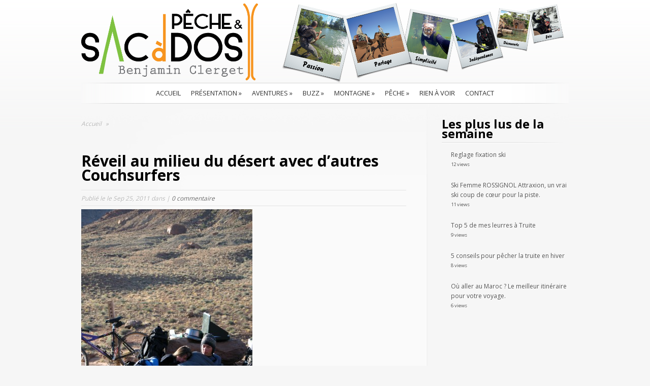

--- FILE ---
content_type: text/html; charset=UTF-8
request_url: https://clergetblog.com/aventures/trois-sites-et-des-conseils-pour-dormir-gratuitement-dans-le-monde-entier/attachment/img_1571/
body_size: 9258
content:
<!DOCTYPE html PUBLIC "-//W3C//DTD XHTML 1.0 Transitional//EN" "http://www.w3.org/TR/xhtml1/DTD/xhtml1-transitional.dtd">
<html xmlns="http://www.w3.org/1999/xhtml" lang="fr-FR">
<head profile="http://gmpg.org/xfn/11">
<meta http-equiv="Content-Type" content="text/html; charset=UTF-8" />

<link rel="stylesheet" href="https://clergetblog.com/wp-content/themes/SimplePress-clerget/style.css" type="text/css" media="screen" />
<link rel="pingback" href="https://clergetblog.com/xmlrpc.php" />
<script type="text/javascript">
    document.documentElement.className = 'js';
</script>
<title>Réveil au milieu du désert avec d&#8217;autres Couchsurfers | PECHE ET SAC A DOS</title>
<link rel='dns-prefetch' href='//fonts.googleapis.com' />
<link rel='dns-prefetch' href='//s.w.org' />
<link rel="alternate" type="application/rss+xml" title="PECHE ET SAC A DOS &raquo; Flux" href="https://clergetblog.com/feed/" />
<link rel="alternate" type="application/rss+xml" title="PECHE ET SAC A DOS &raquo; Flux des commentaires" href="https://clergetblog.com/comments/feed/" />
<link rel="alternate" type="application/rss+xml" title="PECHE ET SAC A DOS &raquo; Réveil au milieu du désert avec d&#8217;autres Couchsurfers Flux des commentaires" href="https://clergetblog.com/aventures/trois-sites-et-des-conseils-pour-dormir-gratuitement-dans-le-monde-entier/attachment/img_1571/feed/" />
		<script type="text/javascript">
			window._wpemojiSettings = {"baseUrl":"https:\/\/s.w.org\/images\/core\/emoji\/11\/72x72\/","ext":".png","svgUrl":"https:\/\/s.w.org\/images\/core\/emoji\/11\/svg\/","svgExt":".svg","source":{"concatemoji":"https:\/\/clergetblog.com\/wp-includes\/js\/wp-emoji-release.min.js?ver=4.9.28"}};
			!function(e,a,t){var n,r,o,i=a.createElement("canvas"),p=i.getContext&&i.getContext("2d");function s(e,t){var a=String.fromCharCode;p.clearRect(0,0,i.width,i.height),p.fillText(a.apply(this,e),0,0);e=i.toDataURL();return p.clearRect(0,0,i.width,i.height),p.fillText(a.apply(this,t),0,0),e===i.toDataURL()}function c(e){var t=a.createElement("script");t.src=e,t.defer=t.type="text/javascript",a.getElementsByTagName("head")[0].appendChild(t)}for(o=Array("flag","emoji"),t.supports={everything:!0,everythingExceptFlag:!0},r=0;r<o.length;r++)t.supports[o[r]]=function(e){if(!p||!p.fillText)return!1;switch(p.textBaseline="top",p.font="600 32px Arial",e){case"flag":return s([55356,56826,55356,56819],[55356,56826,8203,55356,56819])?!1:!s([55356,57332,56128,56423,56128,56418,56128,56421,56128,56430,56128,56423,56128,56447],[55356,57332,8203,56128,56423,8203,56128,56418,8203,56128,56421,8203,56128,56430,8203,56128,56423,8203,56128,56447]);case"emoji":return!s([55358,56760,9792,65039],[55358,56760,8203,9792,65039])}return!1}(o[r]),t.supports.everything=t.supports.everything&&t.supports[o[r]],"flag"!==o[r]&&(t.supports.everythingExceptFlag=t.supports.everythingExceptFlag&&t.supports[o[r]]);t.supports.everythingExceptFlag=t.supports.everythingExceptFlag&&!t.supports.flag,t.DOMReady=!1,t.readyCallback=function(){t.DOMReady=!0},t.supports.everything||(n=function(){t.readyCallback()},a.addEventListener?(a.addEventListener("DOMContentLoaded",n,!1),e.addEventListener("load",n,!1)):(e.attachEvent("onload",n),a.attachEvent("onreadystatechange",function(){"complete"===a.readyState&&t.readyCallback()})),(n=t.source||{}).concatemoji?c(n.concatemoji):n.wpemoji&&n.twemoji&&(c(n.twemoji),c(n.wpemoji)))}(window,document,window._wpemojiSettings);
		</script>
		<meta content="SimplePress Clerget v.1.0.0" name="generator"/>
	<style type="text/css">
		body { color: #; }
		body { background-color: #; }
		.post a:link, .post a:visited, #posts a, #posts a:visited { color: ##3600FF; }
		.post a:hover, #posts a:hover { color: ##3600FF; }
		ul.nav li a { color: #; }
		#sidebar h3 { color:#; }
		#sidebar .widget ul li a  { color:#; }
		#sidebar .widget ul li, #sidebar .widget  { color:#; }
		#footer { color:# !important; }
		#footer a { color:# !important; }
		.post .postinfo { color: # !important;}
		.postinfo a { color: # !important; }
	</style>

<style type="text/css">
img.wp-smiley,
img.emoji {
	display: inline !important;
	border: none !important;
	box-shadow: none !important;
	height: 1em !important;
	width: 1em !important;
	margin: 0 .07em !important;
	vertical-align: -0.1em !important;
	background: none !important;
	padding: 0 !important;
}
</style>
<link rel='stylesheet' id='yarppWidgetCss-css'  href='https://clergetblog.com/wp-content/plugins/yet-another-related-posts-plugin/style/widget.css?ver=4.9.28' type='text/css' media='all' />
<link rel='stylesheet' id='et-gf-open-sans-css'  href='https://fonts.googleapis.com/css?family=Open+Sans:400,700' type='text/css' media='all' />
<link rel='stylesheet' id='et_monarch-css-css'  href='https://clergetblog.com/wp-content/plugins/monarch/css/style.css?ver=1.3' type='text/css' media='all' />
<link rel='stylesheet' id='wordpress-popular-posts-css-css'  href='https://clergetblog.com/wp-content/plugins/wordpress-popular-posts/assets/css/wpp.css?ver=5.2.4' type='text/css' media='all' />
<link rel='stylesheet' id='parent-theme-css-css'  href='https://clergetblog.com/wp-content/themes/SimplePress/style.css?ver=4.9.28' type='text/css' media='all' />
<link rel='stylesheet' id='et_responsive-css'  href='https://clergetblog.com/wp-content/themes/SimplePress/css/responsive.css?ver=4.9.28' type='text/css' media='all' />
<link rel='stylesheet' id='esf-custom-fonts-css'  href='https://clergetblog.com/wp-content/plugins/easy-facebook-likebox/frontend/assets/css/esf-custom-fonts.css?ver=4.9.28' type='text/css' media='all' />
<link rel='stylesheet' id='esf-insta-frontend-css'  href='https://clergetblog.com/wp-content/plugins/easy-facebook-likebox//instagram/frontend/assets/css/esf-insta-frontend.css?ver=4.9.28' type='text/css' media='all' />
<link rel='stylesheet' id='esf-insta-customizer-style-css'  href='https://clergetblog.com/wp-admin/admin-ajax.php?action=esf-insta-customizer-style&#038;ver=4.9.28' type='text/css' media='all' />
<link rel='stylesheet' id='et-shortcodes-css-css'  href='https://clergetblog.com/wp-content/themes/SimplePress/epanel/shortcodes/css/shortcodes.css?ver=5.5.5' type='text/css' media='all' />
<link rel='stylesheet' id='et-shortcodes-responsive-css-css'  href='https://clergetblog.com/wp-content/themes/SimplePress/epanel/shortcodes/css/shortcodes_responsive.css?ver=5.5.5' type='text/css' media='all' />
<link rel='stylesheet' id='magnific_popup-css'  href='https://clergetblog.com/wp-content/themes/SimplePress/includes/page_templates/js/magnific_popup/magnific_popup.css?ver=1.3.4' type='text/css' media='screen' />
<link rel='stylesheet' id='et_page_templates-css'  href='https://clergetblog.com/wp-content/themes/SimplePress/includes/page_templates/page_templates.css?ver=1.8' type='text/css' media='screen' />
<script>if (document.location.protocol != "https:") {document.location = document.URL.replace(/^http:/i, "https:");}</script><script type='text/javascript' src='https://clergetblog.com/wp-includes/js/jquery/jquery.js?ver=1.12.4'></script>
<script type='text/javascript' src='https://clergetblog.com/wp-includes/js/jquery/jquery-migrate.min.js?ver=1.4.1'></script>
<script type='application/json' id="wpp-json">
{"sampling_active":0,"sampling_rate":100,"ajax_url":"https:\/\/clergetblog.com\/wp-json\/wordpress-popular-posts\/v1\/popular-posts","ID":1093,"token":"7bb54a0ba4","lang":0,"debug":0}
</script>
<script type='text/javascript' src='https://clergetblog.com/wp-content/plugins/wordpress-popular-posts/assets/js/wpp.min.js?ver=5.2.4'></script>
<script type='text/javascript' src='https://clergetblog.com/wp-content/plugins/easy-facebook-likebox/frontend/assets/js/imagesloaded.pkgd.min.js?ver=4.9.28'></script>
<script type='text/javascript'>
/* <![CDATA[ */
var esf_insta = {"ajax_url":"https:\/\/clergetblog.com\/wp-admin\/admin-ajax.php","version":"free","nonce":"a696ab968b"};
/* ]]> */
</script>
<script type='text/javascript' src='https://clergetblog.com/wp-content/plugins/easy-facebook-likebox//instagram/frontend/assets/js/esf-insta-public.js?ver=1'></script>
<link rel='https://api.w.org/' href='https://clergetblog.com/wp-json/' />
<link rel="EditURI" type="application/rsd+xml" title="RSD" href="https://clergetblog.com/xmlrpc.php?rsd" />
<link rel="wlwmanifest" type="application/wlwmanifest+xml" href="https://clergetblog.com/wp-includes/wlwmanifest.xml" /> 
<meta name="generator" content="WordPress 4.9.28" />
<link rel='shortlink' href='https://clergetblog.com/?p=1093' />
<link rel="alternate" type="application/json+oembed" href="https://clergetblog.com/wp-json/oembed/1.0/embed?url=https%3A%2F%2Fclergetblog.com%2Faventures%2Ftrois-sites-et-des-conseils-pour-dormir-gratuitement-dans-le-monde-entier%2Fattachment%2Fimg_1571%2F" />
<link rel="alternate" type="text/xml+oembed" href="https://clergetblog.com/wp-json/oembed/1.0/embed?url=https%3A%2F%2Fclergetblog.com%2Faventures%2Ftrois-sites-et-des-conseils-pour-dormir-gratuitement-dans-le-monde-entier%2Fattachment%2Fimg_1571%2F&#038;format=xml" />

<!-- This site is using AdRotate v5.8.8 to display their advertisements - https://ajdg.solutions/ -->
<!-- AdRotate CSS -->
<style type="text/css" media="screen">
	.g { margin:0px; padding:0px; overflow:hidden; line-height:1; zoom:1; }
	.g img { height:auto; }
	.g-col { position:relative; float:left; }
	.g-col:first-child { margin-left: 0; }
	.g-col:last-child { margin-right: 0; }
	@media only screen and (max-width: 480px) {
		.g-col, .g-dyn, .g-single { width:100%; margin-left:0; margin-right:0; }
	}
</style>
<!-- /AdRotate CSS -->

<style type="text/css" id="et-social-custom-css">
				
			</style><style type="text/css">







</style><meta name="viewport" content="width=device-width, initial-scale=1.0, maximum-scale=1.0, user-scalable=0" />		<style type="text/css">
		h1, h2, h3, h4, h5, h6, #quote div span, #blurbs div span.titles, .hover span, .fn { font-family: 'Open Sans', Helvetica, Arial, Lucida, sans-serif; }body { font-family: 'Open Sans', Helvetica, Arial, Lucida, sans-serif; }		</style>
	<meta name="verification" content="4d393695daf7f08f08fd57923d4c5b0c" />
<script>
  (function(i,s,o,g,r,a,m){i['GoogleAnalyticsObject']=r;i[r]=i[r]||function(){
  (i[r].q=i[r].q||[]).push(arguments)},i[r].l=1*new Date();a=s.createElement(o),
  m=s.getElementsByTagName(o)[0];a.async=1;a.src=g;m.parentNode.insertBefore(a,m)
  })(window,document,'script','//www.google-analytics.com/analytics.js','ga');

  ga('create', 'UA-9184687-2', 'auto');
  ga('send', 'pageview');

</script>
<style type="text/css" id="et-custom-css">
#logo {
margin: 0 !important;
}
p { font-family: 'Raleway', Arial, sans-serif;
font-size: 15px; }

div#posts .post p a {
color: #212CF1;
}


#posts h1.title {
letter-spacing: 1px;
}

#posts h2.title {
letter-spacing: 1px;
}


#posts h3.title {
letter-spacing: 1px;
}

.post h1 {
margin-top: 25px;
margin-bottom: 15px;
line-height: 28px
}

.post h2 {
margin-top: 20px;
margin-bottom: 15px;
line-height: 28px
}

.post h3 {
margin-top: 20px;
margin-bottom: 15px;
line-height: 28px
}


.post h2 {
color: #fa9602 !important;
font-weight: bold;
}

.post h3 {
color: #84bc25 !important;
font-weight: bold;
}

.post h4 {
color: #84bc25 !important;
font-weight: bold;
}


@media only screen and (max-width:767px) {
#switcher .item ,
#switcher .item .image,
#switcher .item .wrap,
#switcher .item img,
#switcher .slider_small_overlay{
width: 50px !important;
height:50px;
}
.slider_overlay {
background: none !important;
width: 100%;
}
div#featured {
margin-bottom: 310px;
}
.hover {
display: none!important;
}
.banner {
display: block !important;
top: 160px !important;
background-size: 100% 100% !important;
font-size: 10px;
width:200px !important;
height:250px !important;
left: 50px !important;
}
.banner h2{
font-size: 20px;
height: 20px;
}
.banner span {
top: 255px;
}
}
@media only screen and (max-width:767px) {
#switcher .item ,
#switcher .item .image,
#switcher .item .wrap,
#switcher .item img,
#switcher .slider_small_overlay{
width: 50px !important;
height:50px;
}
.slider_overlay {
background: none !important;
width: 100%;
}
div#featured {
margin-bottom: 310px;
}
.hover {
display: none!important;
}
.banner {
display: block !important;
top: 160px !important;
background-size: 100% 100% !important;
font-size: 10px;
width:200px !important;
height:250px !important;
left: 50px !important;
}
.banner h2{
font-size: 20px;
height: 20px;
}
.banner span {
top: 255px;
}
}
@media only screen and (max-width: 479px) {
#featured, .post .thumb {
display: block;
}
#switcher .item ,
#switcher .item .image,
#switcher .item .wrap,
#switcher .item img,
#switcher .slider_small_overlay{
width: 40px !important;
height:40px;
}
#switcher {
width:100% !important;
margin-top: -30px;
margin-left: 0px;
}
.hover {
height: 170px !important;
background-size: 100% 100%;
display: none!important;
}
.banner span {
top: 275px;
}
.banner h2{
font-size: 12px;
height: 20px;
}
.banner {
font-size: 10px !important;
width: 98% !important;
padding-left: 15px !important;
padding-right: 0px !important;
background-size: 118% 100% !important;
background-position-x: -55px !important;
left: 0px !important;
height:250px !important;
top: 160px !important;
}
span.slider_shadow {
width: 100% !important;
}
}

@media only screen and (max-width:767px) {
.slider_image a {
width: 100%;
height: 140px;
display: block;
position:absolute;
z-index: 9999;
}
#switcher {
margin-top: 90px;
z-index:9 !important;
}
}
@media only screen and (max-width:767px) {
ul.slides li:nth-child(1n+6),
#switcher .item:nth-child(1n+6) {
display: none !important;
}
}
</style><!--[if lt IE 7]>
    <link rel="stylesheet" type="text/css" href="https://clergetblog.com/wp-content/themes/SimplePress/css/ie6style.css" />
    <script type="text/javascript" src="https://clergetblog.com/wp-content/themes/SimplePress/js/DD_belatedPNG_0.0.8a-min.js"></script>
    <script type="text/javascript">DD_belatedPNG.fix('img#logo, .slider_image img, .banner, .banner .readmore, .wrap .image img, .thumb div .image img, div.avatar span.overlay');</script>
<![endif]-->
<!--[if IE 7]>
    <link rel="stylesheet" type="text/css" href="https://clergetblog.com/wp-content/themes/SimplePress/css/ie7style.css" />
<![endif]-->
</head>
<body data-rsssl=1 class="attachment attachment-template-default single single-attachment postid-1093 attachmentid-1093 attachment-jpeg et_monarch unknown et_includes_sidebar">
<div class="wrapper">
  <a href="https://clergetblog.com/">    <img src="https://clergetblog.com/wp-content/uploads/2014/10/baniere_blanc-ben-export21.png" alt="PECHE ET SAC A DOS" id="logo"/></a>

    <div id="navwrap">
        <span class="nav_top"></span>
        <ul id="menu-menu-haut" class="nav superfish"><li id="menu-item-1811" class="menu-item menu-item-type-custom menu-item-object-custom menu-item-home menu-item-1811"><a href="https://clergetblog.com/">Accueil</a></li>
<li id="menu-item-7360" class="menu-item menu-item-type-taxonomy menu-item-object-category menu-item-has-children menu-item-7360"><a href="https://clergetblog.com/category/presentation/">Présentation</a>
<ul class="sub-menu">
	<li id="menu-item-7368" class="menu-item menu-item-type-post_type menu-item-object-page menu-item-7368"><a href="https://clergetblog.com/presentation-clerget/">Qui je suis</a></li>
	<li id="menu-item-7363" class="menu-item menu-item-type-post_type menu-item-object-page menu-item-7363"><a href="https://clergetblog.com/un-blog-pour-qui/">Un blog pour qui ?</a></li>
	<li id="menu-item-7721" class="menu-item menu-item-type-post_type menu-item-object-page menu-item-7721"><a href="https://clergetblog.com/top-5-leurres-truite/">Top 5 de mes leurres à Truite</a></li>
	<li id="menu-item-7930" class="menu-item menu-item-type-post_type menu-item-object-page menu-item-7930"><a href="https://clergetblog.com/top-5-livres-changer-de-vie/">Top 5 de mes livres pour changer de vie</a></li>
	<li id="menu-item-7364" class="menu-item menu-item-type-post_type menu-item-object-page menu-item-7364"><a href="https://clergetblog.com/materiel-reference/">Mon matériel</a></li>
	<li id="menu-item-7362" class="menu-item menu-item-type-post_type menu-item-object-page menu-item-7362"><a href="https://clergetblog.com/les-partenaires-du-blog/">Les partenaires du blog.</a></li>
	<li id="menu-item-7365" class="menu-item menu-item-type-post_type menu-item-object-page menu-item-7365"><a href="https://clergetblog.com/on-en-parle/">On en parle</a></li>
	<li id="menu-item-7367" class="menu-item menu-item-type-post_type menu-item-object-page menu-item-7367"><a href="https://clergetblog.com/portfolio-clerget-mes-plus-belles-photos/">Portfolio</a></li>
</ul>
</li>
<li id="menu-item-7340" class="menu-item menu-item-type-taxonomy menu-item-object-category menu-item-has-children menu-item-7340"><a href="https://clergetblog.com/category/aventures/">Aventures</a>
<ul class="sub-menu">
	<li id="menu-item-7341" class="menu-item menu-item-type-taxonomy menu-item-object-category menu-item-7341"><a href="https://clergetblog.com/category/aventures/bons-plans-conseils/">Bons plans &#038; conseils</a></li>
	<li id="menu-item-7342" class="menu-item menu-item-type-taxonomy menu-item-object-category menu-item-7342"><a href="https://clergetblog.com/category/aventures/materiel/">Matériel</a></li>
	<li id="menu-item-7343" class="menu-item menu-item-type-taxonomy menu-item-object-category menu-item-7343"><a href="https://clergetblog.com/category/aventures/rencontres-decouvertes/">Rencontres et découvertes</a></li>
</ul>
</li>
<li id="menu-item-7344" class="menu-item menu-item-type-taxonomy menu-item-object-category menu-item-has-children menu-item-7344"><a href="https://clergetblog.com/category/video/">BUZZ</a>
<ul class="sub-menu">
	<li id="menu-item-7345" class="menu-item menu-item-type-taxonomy menu-item-object-category menu-item-7345"><a href="https://clergetblog.com/category/video/ecologie/">Ecologie</a></li>
	<li id="menu-item-7346" class="menu-item menu-item-type-taxonomy menu-item-object-category menu-item-7346"><a href="https://clergetblog.com/category/video/nature/">Nature</a></li>
	<li id="menu-item-7347" class="menu-item menu-item-type-taxonomy menu-item-object-category menu-item-7347"><a href="https://clergetblog.com/category/video/peche-et-poissons/">Pêche et poissons</a></li>
	<li id="menu-item-7348" class="menu-item menu-item-type-taxonomy menu-item-object-category menu-item-7348"><a href="https://clergetblog.com/category/video/sport/">Sport</a></li>
</ul>
</li>
<li id="menu-item-7349" class="menu-item menu-item-type-taxonomy menu-item-object-category menu-item-has-children menu-item-7349"><a href="https://clergetblog.com/category/montagne/">Montagne</a>
<ul class="sub-menu">
	<li id="menu-item-7350" class="menu-item menu-item-type-taxonomy menu-item-object-category menu-item-7350"><a href="https://clergetblog.com/category/montagne/randonnee/">Randonnée</a></li>
	<li id="menu-item-7351" class="menu-item menu-item-type-taxonomy menu-item-object-category menu-item-7351"><a href="https://clergetblog.com/category/montagne/ski/">Ski</a></li>
	<li id="menu-item-7352" class="menu-item menu-item-type-taxonomy menu-item-object-category menu-item-7352"><a href="https://clergetblog.com/category/montagne/trail-nature/">Trail</a></li>
</ul>
</li>
<li id="menu-item-7353" class="menu-item menu-item-type-taxonomy menu-item-object-category menu-item-has-children menu-item-7353"><a href="https://clergetblog.com/category/peche/">Pêche</a>
<ul class="sub-menu">
	<li id="menu-item-7354" class="menu-item menu-item-type-taxonomy menu-item-object-category menu-item-7354"><a href="https://clergetblog.com/category/peche/divers/">Divers</a></li>
	<li id="menu-item-7355" class="menu-item menu-item-type-taxonomy menu-item-object-category menu-item-7355"><a href="https://clergetblog.com/category/peche/materiel-peche/">Matériel</a></li>
	<li id="menu-item-7356" class="menu-item menu-item-type-taxonomy menu-item-object-category menu-item-7356"><a href="https://clergetblog.com/category/peche/sorties-peche/">Mes sorties</a></li>
	<li id="menu-item-7357" class="menu-item menu-item-type-taxonomy menu-item-object-category menu-item-7357"><a href="https://clergetblog.com/category/peche/montage-mouche-techniques/">Montage et techniques</a></li>
	<li id="menu-item-7358" class="menu-item menu-item-type-taxonomy menu-item-object-category menu-item-7358"><a href="https://clergetblog.com/category/peche/rencontres-et-decouvertes/">Rencontres et découvertes</a></li>
</ul>
</li>
<li id="menu-item-7361" class="menu-item menu-item-type-taxonomy menu-item-object-category menu-item-7361"><a href="https://clergetblog.com/category/rien-a-voir-avec-laventure/">Rien à voir</a></li>
<li id="menu-item-7366" class="menu-item menu-item-type-post_type menu-item-object-page menu-item-7366"><a href="https://clergetblog.com/contact/">Contact</a></li>
</ul>
        <a href="#" id="mobile_nav" class="closed">Menu de navigation<span></span></a>
                <br class="clear" />
        <span class="nav_bottom"></span>
    </div><!-- #navwrap -->    <div id="content">
        <div class="content_wrap">
            <div class="content_wrap">
                <div id="posts">
                                    <div id="breadcrumbs">
                        			<a href="https://clergetblog.com">Accueil</a> <span class="separate">&raquo;</span>

										                    </div>
                    
                    <div class="post">
	
	<div class="text no_thumb">
		<h1 class="main-title">Réveil au milieu du désert avec d&#8217;autres Couchsurfers</h1>
		<span class="postinfo">
			<span class="line"></span>
			Publié le  le Sep 25, 2011 dans  | <a href="https://clergetblog.com/aventures/trois-sites-et-des-conseils-pour-dormir-gratuitement-dans-le-monde-entier/attachment/img_1571/#respond">0 commentaire</a>			<span class="line"></span>
		</span>
		</div>
			<p class="attachment"><a href='https://clergetblog.com/wp-content/uploads/2011/09/IMG_1571++.jpg'><img width="337" height="450" src="https://clergetblog.com/wp-content/uploads/2011/09/IMG_1571++-337x450.jpg" class="attachment-medium size-medium" alt="Réveil au milieu du désert avec d&#039;autres Couchsurfers" srcset="https://clergetblog.com/wp-content/uploads/2011/09/IMG_1571++-337x450.jpg 337w, https://clergetblog.com/wp-content/uploads/2011/09/IMG_1571++.jpg 600w" sizes="(max-width: 337px) 100vw, 337px" /></a></p>
<!-- Begin MailChimp Signup Form -->
<link href="//cdn-images.mailchimp.com/embedcode/classic-10_7.css" rel="stylesheet" type="text/css">
<style type="text/css">
	#mc_embed_signup{background:; clear:left; font:14px Helvetica,Arial,sans-serif; width:650px }
	/* Add your own MailChimp form style overrides in your site stylesheet or in this style block.
	   We recommend moving this block and the preceding CSS link to the HEAD of your HTML file. */
</style>
<div id="mc_embed_signup">
<form action="//clergetblog.us8.list-manage.com/subscribe/post?u=76f77b5ad024f3677d3d444ec&amp;id=cec4110e43" method="post" id="mc-embedded-subscribe-form" name="mc-embedded-subscribe-form" class="validate" target="_blank" novalidate>
    <div id="mc_embed_signup_scroll">
	<h2>Rejoignez-vite l'aventure !</h2>
<div class="mc-field-group">
	<label for="mce-EMAIL">Adresse email </label>
	<input type="email" value="" name="EMAIL" class="required email" id="mce-EMAIL">
</div>
<div class="mc-field-group input-group">
    <strong>Vos centres d'intéret : </strong>
    <ul><li><input type="checkbox" value="1" name="group[9533][1]" id="mce-group[9533]-9533-0"><label for="mce-group[9533]-9533-0">Pêche</label></li>
<li><input type="checkbox" value="2" name="group[9533][2]" id="mce-group[9533]-9533-1"><label for="mce-group[9533]-9533-1">Randonnée / trekking</label></li>
<li><input type="checkbox" value="4" name="group[9533][4]" id="mce-group[9533]-9533-2"><label for="mce-group[9533]-9533-2">Voyage</label></li>
<li><input type="checkbox" value="8" name="group[9533][8]" id="mce-group[9533]-9533-3"><label for="mce-group[9533]-9533-3">Ski</label></li>
<li><input type="checkbox" value="16" name="group[9533][16]" id="mce-group[9533]-9533-4"><label for="mce-group[9533]-9533-4">Trail</label></li>
</ul>
</div>
	<div id="mce-responses" class="clear">
		<div class="response" id="mce-error-response" style="display:none"></div>
		<div class="response" id="mce-success-response" style="display:none"></div>
	</div>    <!-- real people should not fill this in and expect good things - do not remove this or risk form bot signups-->
    <div style="position: absolute; left: -5000px;" aria-hidden="true"><input type="text" name="b_76f77b5ad024f3677d3d444ec_cec4110e43" tabindex="-1" value=""></div>
    <div class="clear"><input type="submit" value="Envoyer" name="envoyer" id="mc-embedded-subscribe" class="button"></div>
    </div>
</form>
</div>

<!--End mc_embed_signup-->		<br class="clear" />
						</div><!-- .post -->
                    <!-- You can start editing here. -->

<div id="comment-wrap">

   <div id="comment-section" class="nocomments">
               <!-- If comments are open, but there are no comments. -->

         </div>
		<div id="respond" class="comment-respond">
		<h3 id="reply-title" class="comment-reply-title"><span>Publier un commentaire</span> <small><a rel="nofollow" id="cancel-comment-reply-link" href="/aventures/trois-sites-et-des-conseils-pour-dormir-gratuitement-dans-le-monde-entier/attachment/img_1571/#respond" style="display:none;">Annuler la réponse</a></small></h3>			<form action="https://clergetblog.com/wp-comments-post.php" method="post" id="commentform" class="comment-form">
				<noscript>JavaScript is required to submit comments. Please enable JavaScript before proceeding.</noscript><p class="comment-notes"><span id="email-notes">Votre adresse de messagerie ne sera pas publiée.</span> Les champs obligatoires sont indiqués avec <span class="required">*</span></p><p class="comment-form-comment"><label for="comment">Commentaire</label> <textarea id="comment" name="comment" cols="45" rows="8" maxlength="65525" required="required"></textarea></p><p class="comment-form-author"><label for="author">Nom <span class="required">*</span></label> <input id="author" name="author" type="text" value="" size="30" maxlength="245" required='required' /></p>
<p class="comment-form-email"><label for="email">Adresse de messagerie <span class="required">*</span></label> <input id="email" name="email" type="text" value="" size="30" maxlength="100" aria-describedby="email-notes" required='required' /></p>
<p class="comment-form-url"><label for="url">Site web</label> <input id="url" name="url" type="text" value="" size="30" maxlength="200" /></p>
<!-- Subscribe to Comments Reloaded version 200813 --><!-- Subscribe to comments Reloaded MP: '/comment-subscriptions/' --><!-- BEGIN: subscribe to comments reloaded --><p class='comment-form-subscriptions'><label for='subscribe-reloaded'><input style='width:30px' type='checkbox' name='subscribe-reloaded' id='subscribe-reloaded' value='yes' /> Notifiez-moi des commentaires à venir via émail. Vous pouvez aussi <a href='https://clergetblog.com/comment-subscriptions/?srp=1093&amp;srk=c41d8263ca47bb1edc76bd31df860f4e&amp;sra=s&amp;srsrc=f'>vous abonner</a> sans commenter.</label></p><!-- END: subscribe to comments reloaded --><p class="form-submit"><input name="submit" type="submit" id="submit" class="submit" value="Soumettre" /> <input type='hidden' name='comment_post_ID' value='1093' id='comment_post_ID' />
<input type='hidden' name='comment_parent' id='comment_parent' value='0' />
</p><input id="aia_placeholder" type="hidden">			</form>
			</div><!-- #respond -->
	</div>                                </div><!-- #posts -->
                <div id="sidebar">

	
<div class="widget">
<h3>Les plus lus de la semaine</h3><!-- cached -->
<!-- WordPress Popular Posts -->

<ul class="wpp-list">
<li>
<a href="https://clergetblog.com/montagne/ski/reglage-fixation-ski/" class="wpp-post-title" target="_self">Reglage fixation ski</a>
 <span class="wpp-meta post-stats"><span class="wpp-views">12 views</span></span>
</li>
<li>
<a href="https://clergetblog.com/montagne/ski/ski-femme-rossignol-attraxion-ski-piste/" class="wpp-post-title" target="_self">Ski Femme ROSSIGNOL Attraxion, un vrai ski coup de cœur pour la piste.</a>
 <span class="wpp-meta post-stats"><span class="wpp-views">11 views</span></span>
</li>
<li>
<a href="https://clergetblog.com/top-5-leurres-truite/" class="wpp-post-title" target="_self">Top 5 de mes leurres à Truite</a>
 <span class="wpp-meta post-stats"><span class="wpp-views">9 views</span></span>
</li>
<li>
<a href="https://clergetblog.com/peche/5-conseils-pour-pecher-la-truite-en-hiver/" class="wpp-post-title" target="_self">5 conseils pour pêcher la truite en hiver</a>
 <span class="wpp-meta post-stats"><span class="wpp-views">8 views</span></span>
</li>
<li>
<a href="https://clergetblog.com/aventures/ou-aller-au-maroc-meilleur-itineraire-voyage/" class="wpp-post-title" target="_self">Où aller au Maroc ? Le meilleur itinéraire pour votre voyage.</a>
 <span class="wpp-meta post-stats"><span class="wpp-views">6 views</span></span>
</li>
</ul>

</div> <!-- end .widget -->

</div> <!-- end #sidebar -->            </div><!-- .content_wrap -->
        </div><!-- .content_wrap -->
    </div><!-- #content -->
</div><!-- .wrapper -->
<br class="clear" />
<div id="footer">
	 <!--Design par <a href="http://www.elegantthemes.com" title="Elegant Themes">Elegant Themes</a> | Propulsé par <a href="http://www.wordpress.org">Wordpress</a> */ --!>
</div>
<script type='text/javascript' src='https://clergetblog.com/wp-includes/js/comment-reply.min.js?ver=4.9.28'></script>
<script type='text/javascript'>
/* <![CDATA[ */
var impression_object = {"ajax_url":"https:\/\/clergetblog.com\/wp-admin\/admin-ajax.php"};
/* ]]> */
</script>
<script type='text/javascript' src='https://clergetblog.com/wp-content/plugins/adrotate/library/jquery.adrotate.dyngroup.js'></script>
<script type='text/javascript'>
/* <![CDATA[ */
var click_object = {"ajax_url":"https:\/\/clergetblog.com\/wp-admin\/admin-ajax.php"};
/* ]]> */
</script>
<script type='text/javascript' src='https://clergetblog.com/wp-content/plugins/adrotate/library/jquery.adrotate.clicktracker.js'></script>
<script type='text/javascript' src='https://clergetblog.com/wp-content/plugins/monarch/js/idle-timer.min.js?ver=1.3'></script>
<script type='text/javascript'>
/* <![CDATA[ */
var monarchSettings = {"ajaxurl":"https:\/\/clergetblog.com\/wp-admin\/admin-ajax.php","pageurl":"https:\/\/clergetblog.com\/aventures\/trois-sites-et-des-conseils-pour-dormir-gratuitement-dans-le-monde-entier\/attachment\/img_1571\/","stats_nonce":"a1123da642","share_counts":"8859e3422a","follow_counts":"5e289db376","total_counts":"1e0314ea53","media_single":"f1dd178a99","media_total":"8abdf2d551","generate_all_window_nonce":"9be4635668","no_img_message":"No images available for sharing on this page"};
/* ]]> */
</script>
<script type='text/javascript' src='https://clergetblog.com/wp-content/plugins/monarch/js/custom.js?ver=1.3'></script>
<script type='text/javascript'>
/* <![CDATA[ */
var AIA = {"ajaxurl":"https:\/\/clergetblog.com\/wp-admin\/admin-ajax.php"};
/* ]]> */
</script>
<script type='text/javascript' src='https://clergetblog.com/wp-content/plugins/advanced-invisible-anti-spam/includes/aia.js?ver=1.1'></script>
<script type='text/javascript' src='https://clergetblog.com/wp-content/themes/SimplePress/js/jquery.flexslider-min.js?ver=1.0'></script>
<script type='text/javascript' src='https://clergetblog.com/wp-content/themes/SimplePress/js/et_flexslider.js?ver=1.0'></script>
<script type='text/javascript' src='https://clergetblog.com/wp-content/themes/SimplePress/includes/page_templates/js/jquery.easing-1.3.pack.js?ver=1.3.4'></script>
<script type='text/javascript' src='https://clergetblog.com/wp-content/themes/SimplePress/includes/page_templates/js/magnific_popup/jquery.magnific-popup.js?ver=1.3.4'></script>
<script type='text/javascript'>
/* <![CDATA[ */
var et_ptemplates_strings = {"captcha":"Captcha","fill":"Remplir","field":"champ","invalid":"E-mail invalide"};
/* ]]> */
</script>
<script type='text/javascript' src='https://clergetblog.com/wp-content/themes/SimplePress/includes/page_templates/js/et-ptemplates-frontend.js?ver=1.1'></script>
<script type='text/javascript' src='https://clergetblog.com/wp-includes/js/wp-embed.min.js?ver=4.9.28'></script>
<!-- AdRotate JS -->
<script type="text/javascript">
jQuery(document).ready(function(){
if(jQuery.fn.gslider) {
	jQuery('.g-1').gslider({ groupid: 1, speed: 10000 });
}
});
</script>
<!-- /AdRotate JS -->

<script src="https://clergetblog.com/wp-content/themes/SimplePress/js/easing.js" type="text/javascript"></script>
<script src="https://clergetblog.com/wp-content/themes/SimplePress/js/superfish.js" type="text/javascript"></script>
<script type="text/javascript">
//<![CDATA[
	jQuery.noConflict();

	jQuery('ul.superfish').superfish({
		delay:       300,                            // one second delay on mouseout
		animation:   {'marginLeft':'0px',opacity:'show'},  // fade-in and slide-down animation
		speed:       'fast',                          // faster animation speed
		onBeforeShow: function(){ this.css('marginLeft','20px'); },
		autoArrows:  true,                           // disable generation of arrow mark-up
		dropShadows: false                            // disable drop shadows
	});

	jQuery("ul.nav > li > ul").prev("a").attr("href","#");
	jQuery('.gallery_item .thumb').hover(function() {
		jQuery(this).children('.readmore').animate({opacity:'show', 'top':'170px'}, "fast");
	}, function() {
		jQuery(this).children('.readmore').animate({opacity:'hide', 'top':'148px'}, "fast");
	});

	var pagemenuwidth = jQuery("ul.nav").width();
	var pagemleft = Math.round((960 - pagemenuwidth) / 2);
	jQuery("ul.nav").css('padding-left',pagemleft);


	jQuery('div#navwrap ul.nav li a').hover(function() {
		jQuery(this).animate({opacity: .4}, "fast");
	}, function() {
		jQuery(this).animate({opacity: 1}, "fast");
	});

	jQuery('img#logo').hover(function() {
		jQuery(this).animate({opacity: .6}, "fast");
	}, function() {
		jQuery(this).animate({opacity: 1}, "fast");
	});

	jQuery('.thumb div .image').hover(function() {
		jQuery(this).animate({opacity: .8}, "fast");
	}, function() {
		jQuery(this).animate({opacity: 1}, "fast");
	});

	//]]>
</script>
</body>
</html>
<!-- *´¨)
     ¸.•´¸.•*´¨) ¸.•*¨)
     (¸.•´ (¸.•` ¤ Comet Cache is Fully Functional ¤ ´¨) -->

<!-- Cache File Version Salt:       n/a -->

<!-- Cache File URL:                https://clergetblog.com/aventures/trois-sites-et-des-conseils-pour-dormir-gratuitement-dans-le-monde-entier/attachment/img_1571/ -->
<!-- Cache File Path:               /cache/comet-cache/cache/https/clergetblog-com/aventures/trois-sites-et-des-conseils-pour-dormir-gratuitement-dans-le-monde-entier/attachment/img-1571.html -->

<!-- Cache File Generated Via:      HTTP request -->
<!-- Cache File Generated On:       Jan 27th, 2026 @ 3:13 am UTC -->
<!-- Cache File Generated In:       0.15851 seconds -->

<!-- Cache File Expires On:         Feb 3rd, 2026 @ 3:13 am UTC -->
<!-- Cache File Auto-Rebuild On:    Feb 3rd, 2026 @ 3:13 am UTC -->

<!-- Loaded via Cache On:    Feb 1st, 2026 @ 3:12 am UTC -->
<!-- Loaded via Cache In:    0.00436 seconds -->

--- FILE ---
content_type: text/html; charset=UTF-8
request_url: https://clergetblog.com/wp-admin/admin-ajax.php
body_size: -76
content:
{"field":"b6XivXAdB4RG","value":"7c59a67ca4"}

--- FILE ---
content_type: text/css
request_url: https://clergetblog.com/wp-content/themes/SimplePress-clerget/style.css
body_size: 155
content:
/*
 Theme Name:   SimplePress Clerget
 Theme URI:    http://
 Description:  Thème enfant pour SimplePress
 Author:       Li-An
 Author URI:   http://echodesplugins.li-an.fr/
 Template:     SimplePress
 Version:      1.0.0
 License:      GNU General Public License v2 or later
 License URI:  http://www.gnu.org/licenses/gpl-2.0.html
 Text Domain:  simplepress-child
*/


--- FILE ---
content_type: text/css; charset: UTF-8;charset=UTF-8
request_url: https://clergetblog.com/wp-admin/admin-ajax.php?action=esf-insta-customizer-style&ver=4.9.28
body_size: 776
content:
  
        .esf_insta_feed_wraper.esf-insta-skin-8485 .esf-insta-grid-skin .esf-insta-row.e-outer{
          grid-template-columns: repeat(auto-fill, minmax(33.33%, 1fr));
        }

      
        .esf_insta_feed_wraper.esf-insta-skin-8485 .esf_insta_feeds_holder.esf_insta_feeds_carousel .owl-nav{

           

            display: flex;

          
        } 

      .esf_insta_feed_wraper.esf-insta-skin-8485 .esf_insta_feeds_holder.esf_insta_feeds_carousel .owl-dots span{

          
        } 

         .esf_insta_feed_wraper.esf-insta-skin-8485 .esf_insta_feeds_holder.esf_insta_feeds_carousel .owl-dots .owl-dot.active span{

          
        } 

        .esf_insta_feed_wraper.esf-insta-skin-8485 .esf_insta_feeds_holder.esf_insta_feeds_carousel .owl-dots{

           

            display: block;

          
        } 

        .esf_insta_feed_wraper.esf-insta-skin-8485 .esf_insta_load_more_holder a.esf_insta_load_more_btn span{

          
          
        } 

        .esf_insta_feed_wraper.esf-insta-skin-8485 .esf_insta_load_more_holder a.esf_insta_load_more_btn:hover span{

          
          
        }  

                .esf_insta_feed_wraper.esf-insta-skin-8485 .esf_insta_header{

          
          
                box-shadow: none;

             

          
           
          
          
          
          
          
          
           
                      
        } 

        .esf_insta_feed_wraper.esf-insta-skin-8485 .esf_insta_header .esf_insta_header_inner_wrap .esf_insta_header_content .esf_insta_header_meta .esf_insta_header_title{

          
        }

          .esf_insta_feed_wraper.esf-insta-skin-8485 .esf_insta_header .esf_insta_header_inner_wrap .esf_insta_header_content .esf_insta_header_meta .esf_insta_header_title a{

           
         } 

        .esf_insta_feed_wraper.esf-insta-skin-8485 .esf_insta_header .esf_insta_header_inner_wrap .esf_insta_header_img img{

          
             border-radius: 0;

         
        }  

        .esf_insta_feed_wraper.esf-insta-skin-8485 .esf_insta_header .esf_insta_header_inner_wrap .esf_insta_header_content .esf_insta_header_meta .esf_insta_cat, .esf_insta_feed_wraper.esf-insta-skin-8485 .esf_insta_header .esf_insta_header_inner_wrap .esf_insta_header_content .esf_insta_header_meta .esf_insta_followers{

          
        } 

        .esf_insta_feed_wraper.esf-insta-skin-8485 .esf_insta_header .esf_insta_header_inner_wrap .esf_insta_header_content .esf_insta_bio{

          
        } 

              .esf_insta_feed_wraper.esf-insta-skin-8485 .esf-insta-story-wrapper, .esf_insta_feed_wraper.esf-insta-skin-8485 .esf-insta-story-wrapper .esf-insta-thumbnail-wrapper .esf-insta-thumbnail-col, .esf_insta_feed_wraper.esf-insta-skin-8485 .esf-insta-story-wrapper .esf-insta-post-footer{

          
        } 

        
          .esf_insta_feed_wraper.esf-insta-skin-8485 .esf-insta-story-wrapper {
            box-shadow: none;
          }

        
        .esf_insta_feed_wraper.esf-insta-skin-8485 .esf-insta-story-wrapper .esf-insta-thumbnail-wrapper .esf-insta-thumbnail-col a img{

          
        }

        .esf_insta_feed_wraper.esf-insta-skin-8485 .esf-insta-story-wrapper, .esf_insta_feed_wraper.esf-insta-skin-8485 .esf_insta_feeds_carousel .esf-insta-story-wrapper .esf-insta-grid-wrapper{

          
          
           
                      
           
        } 
        
        .esf_insta_feed_wraper.esf-insta-skin-8485 .esf-insta-story-wrapper, .esf_insta_feed_wraper.esf-insta-skin-8485 .esf-insta-story-wrapper .esf-insta-feed-content > .esf-insta-d-flex .esf-insta-profile-title span, .esf_insta_feed_wraper.esf-insta-skin-8485 .esf-insta-story-wrapper .esf-insta-feed-content .description, .esf_insta_feed_wraper.esf-insta-skin-8485 .esf-insta-story-wrapper .esf-insta-feed-content .description a, .esf_insta_feed_wraper.esf-insta-skin-8485 .esf-insta-story-wrapper .esf-insta-feed-content .esf_insta_link_text, .esf_insta_feed_wraper.esf-insta-skin-8485 .esf-insta-story-wrapper .esf-insta-feed-content .esf_insta_link_text .esf_insta_title_link a{

          
        } 

        .esf_insta_feed_wraper.esf-insta-skin-8485 .esf-insta-story-wrapper .esf-insta-post-footer .esf-insta-reacted-item, .esf_insta_feed_wraper.esf-insta-skin-8485 .esf-insta-story-wrapper .esf-insta-post-footer .esf-insta-reacted-item .esf_insta_all_comments_wrap{

          
        } 

        .esf_insta_feed_wraper.esf-insta-skin-8485 .esf-insta-story-wrapper .esf-insta-overlay{

          
           
        } 

         .esf_insta_feed_wraper.esf-insta-skin-8485 .esf-insta-story-wrapper .esf-insta-overlay .esf_insta_multimedia, .esf_insta_feed_wraper.esf-insta-skin-8485 .esf-insta-story-wrapper .esf-insta-overlay .icon-esf-video-camera{

          
        } 

        .esf_insta_feed_wraper.esf-insta-skin-8485 .esf-insta-story-wrapper .esf-insta-post-footer .esf-insta-view-on-fb, .esf_insta_feed_wraper.esf-insta-skin-8485 .esf-insta-story-wrapper .esf-insta-post-footer .esf-share-wrapper .esf-share{

          
          
        } 

        .esf_insta_feed_wraper.esf-insta-skin-8485 .esf-insta-story-wrapper .esf-insta-post-footer .esf-insta-view-on-fb:hover, .esf_insta_feed_wraper.esf-insta-skin-8485 .esf-insta-story-wrapper .esf-insta-post-footer .esf-share-wrapper .esf-share:hover{

          
          
        } 

                .esf_insta_feed_popup_container .esf-insta-post-detail.esf-insta-popup-skin-8485 .esf-insta-d-columns-wrapper, .esf_insta_feed_popup_container .esf-insta-post-detail.esf-insta-popup-skin-8485 .esf-insta-d-columns-wrapper .esf-insta-caption::after{

          
        }

        .esf_insta_feed_popup_container .esf-insta-post-detail.esf-insta-popup-skin-8485 .esf-insta-d-columns-wrapper, .esf_insta_feed_popup_container .esf-insta-post-detail.esf-insta-popup-skin-8485 .esf-insta-d-columns-wrapper .esf-insta-caption .esf-insta-feed-description, .esf_insta_feed_popup_container .esf-insta-post-detail.esf-insta-popup-skin-8485 a, .esf_insta_feed_popup_container .esf-insta-post-detail.esf-insta-popup-skin-8485 span{

          
        }

        .esf_insta_feed_popup_container .esf-insta-post-detail.esf-insta-popup-skin-8485 .esf-insta-d-columns-wrapper .esf-insta-post-header{

           

           display: flex;

          
        } 

        .esf_insta_feed_popup_container .esf-insta-post-detail.esf-insta-popup-skin-8485 .esf-insta-d-columns-wrapper .esf-insta-post-header .esf-insta-profile-image{

           

           display: block;

          
        } 

        .esf_insta_feed_popup_container .esf-insta-post-detail.esf-insta-popup-skin-8485  .esf-insta-d-columns-wrapper .esf-insta-post-header h2{

          
        }  

        .esf_insta_feed_popup_container .esf-insta-post-detail.esf-insta-popup-skin-8485  .esf-insta-d-columns-wrapper .esf-insta-post-header span{

          
        }

         .esf_insta_feed_popup_container .esf-insta-post-detail.esf-insta-popup-skin-8485 .esf-insta-feed-description{

           

           display: block;

          
        } 

        .esf_insta_feed_popup_container .esf-insta-post-detail.esf-insta-popup-skin-8485 .esf-insta-d-columns-wrapper .esf-insta-reactions-box{

           

            display: flex;

          
                   
        } 
         
        .esf_insta_feed_popup_container .esf-insta-post-detail.esf-insta-popup-skin-8485  .esf-insta-d-columns-wrapper .esf-insta-reactions-box .esf-insta-reactions span{

          
        }


        .esf_insta_feed_popup_container .esf-insta-post-detail.esf-insta-popup-skin-8485 .esf-insta-d-columns-wrapper .esf-insta-reactions-box .esf-insta-reactions .esf_insta_popup_likes_main{

           

           display: flex;

          
        } 

        .esf_insta_feed_popup_container .esf-insta-post-detail.esf-insta-popup-skin-8485 .esf-insta-d-columns-wrapper .esf-insta-reactions-box .esf-insta-reactions .esf-insta-popup-comments-icon-wrapper{

           

           display: flex;

          
        } 

        .esf_insta_feed_popup_container .esf-insta-post-detail.esf-insta-popup-skin-8485 .esf-insta-commnets, .esf_insta_feed_popup_container .esf-insta-post-detail.esf-insta-popup-skin-8485 .esf-insta-comments-list{

           

           display: block;

          
        } 

        .esf_insta_feed_popup_container .esf-insta-post-detail.esf-insta-popup-skin-8485 .esf-insta-action-btn{

           

           display: block;

          
        } 

        .esf_insta_feed_popup_container .esf-insta-post-detail.esf-insta-popup-skin-8485 .esf-insta-d-columns-wrapper .esf-insta-comments-list .esf-insta-comment-wrap, .esf_insta_feed_popup_container .esf-insta-post-detail.esf-insta-popup-skin-8485 .esf-insta-d-columns-wrapper .esf-insta-comments-list .esf-insta-comment-wrap a{

          
        }
        


  

--- FILE ---
content_type: text/plain
request_url: https://www.google-analytics.com/j/collect?v=1&_v=j102&a=562393017&t=pageview&_s=1&dl=https%3A%2F%2Fclergetblog.com%2Faventures%2Ftrois-sites-et-des-conseils-pour-dormir-gratuitement-dans-le-monde-entier%2Fattachment%2Fimg_1571%2F&ul=en-us%40posix&dt=R%C3%A9veil%20au%20milieu%20du%20d%C3%A9sert%20avec%20d%E2%80%99autres%20Couchsurfers%20%7C%20PECHE%20ET%20SAC%20A%20DOS&sr=1280x720&vp=1280x720&_u=IEBAAEABAAAAACAAI~&jid=1998053572&gjid=1814535029&cid=1091923748.1769915579&tid=UA-9184687-2&_gid=1006743494.1769915579&_r=1&_slc=1&z=872905498
body_size: -450
content:
2,cG-1BNJD1WRCF